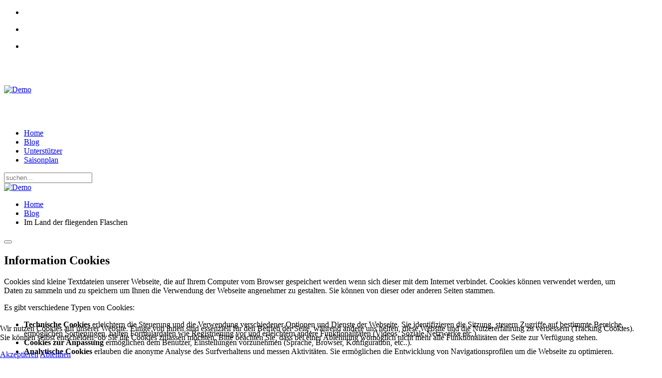

--- FILE ---
content_type: text/html; charset=utf-8
request_url: https://radkampf-brandenburg.de/index.php/joomla/340-im-land-der-fliegenden-flaschen
body_size: 7126
content:
<!DOCTYPE HTML>
<html lang="de-de" dir="ltr"  data-config='{"twitter":0,"plusone":0,"facebook":0,"style":"brb"}'>


<head>
<script type="text/javascript">  (function(){ function blockCookies(disableCookies, disableLocal, disableSession){ if(disableCookies == 1){ if(!document.__defineGetter__){ Object.defineProperty(document, 'cookie',{ get: function(){ return ''; }, set: function(){ return true;} }); }else{ var oldSetter = document.__lookupSetter__('cookie'); if(oldSetter) { Object.defineProperty(document, 'cookie', { get: function(){ return ''; }, set: function(v){ if(v.match(/reDimCookieHint\=/) || v.match(/4521a1a4676efbb324ff9ff958770403\=/)) { oldSetter.call(document, v); } return true; } }); } } var cookies = document.cookie.split(';'); for (var i = 0; i < cookies.length; i++) { var cookie = cookies[i]; var pos = cookie.indexOf('='); var name = ''; if(pos > -1){ name = cookie.substr(0, pos); }else{ name = cookie; } if(name.match(/reDimCookieHint/)) { document.cookie = name + '=; expires=Thu, 01 Jan 1970 00:00:00 GMT'; } } } if(disableLocal == 1){ window.localStorage.clear(); window.localStorage.__proto__ = Object.create(window.Storage.prototype); window.localStorage.__proto__.setItem = function(){ return undefined; }; } if(disableSession == 1){ window.sessionStorage.clear(); window.sessionStorage.__proto__ = Object.create(window.Storage.prototype); window.sessionStorage.__proto__.setItem = function(){ return undefined; }; } } blockCookies(1,1,1); }()); </script>


<meta charset="utf-8">
<meta http-equiv="X-UA-Compatible" content="IE=edge">
<meta name="viewport" content="width=device-width, initial-scale=1">
<base href="https://radkampf-brandenburg.de/index.php/joomla/340-im-land-der-fliegenden-flaschen" />
	<meta name="keywords" content="Radsport Brandenburg Jedermann Radkampf MOL-Cup  Hobby Rennrad Radrennsport Kloster Lehnin" />
	<meta name="author" content="Ba" />
	<meta name="description" content="Teamseite Radkampf-Brandenburg" />
	<meta name="generator" content="Joomla! - Open Source Content Management" />
	<title>Im Land der fliegenden Flaschen</title>
	<link href="https://radkampf-brandenburg.de/index.php/component/search/?Itemid=107&amp;catid=7&amp;id=340&amp;format=opensearch" rel="search" title="Suchen Radkampf-Brandenburg" type="application/opensearchdescription+xml" />
	<link href="/templates/yoo_frequency/favicon.ico" rel="shortcut icon" type="image/vnd.microsoft.icon" />
	<link href="/cache/widgetkit/widgetkit-04ef121b.css" rel="stylesheet" type="text/css" />
	<link href="/modules/mod_jbcookies/assets/css/jbcookies.css?9c0429ef607435b2bee00df9851ad25d" rel="stylesheet" type="text/css" />
	<link href="/modules/mod_vvisit_counter/mvc.css" rel="stylesheet" type="text/css" />
	<link href="/plugins/system/cookiehint/css/style.css?9c0429ef607435b2bee00df9851ad25d" rel="stylesheet" type="text/css" />
	<style type="text/css">
#redim-cookiehint-bottom {position: fixed; z-index: 99999; left: 0px; right: 0px; bottom: 0px; top: auto !important;}
	</style>
	<script src="/media/jui/js/jquery.min.js?9c0429ef607435b2bee00df9851ad25d" type="text/javascript"></script>
	<script src="/media/jui/js/jquery-noconflict.js?9c0429ef607435b2bee00df9851ad25d" type="text/javascript"></script>
	<script src="/media/jui/js/jquery-migrate.min.js?9c0429ef607435b2bee00df9851ad25d" type="text/javascript"></script>
	<script src="/cache/widgetkit/widgetkit-2ae092e7.js" type="text/javascript"></script>

<link rel="apple-touch-icon-precomposed" href="/templates/yoo_frequency/apple_touch_icon.png">
<link rel="stylesheet" href="/templates/yoo_frequency/styles/brb/css/bootstrap.css">
<link rel="stylesheet" href="/templates/yoo_frequency/styles/brb/css/theme.css">
<link rel="stylesheet" href="/templates/yoo_frequency/css/custom.css">
<script src="/templates/yoo_frequency/warp/vendor/uikit/js/uikit.js"></script>
<script src="/templates/yoo_frequency/warp/vendor/uikit/js/addons/autocomplete.js"></script>
<script src="/templates/yoo_frequency/warp/vendor/uikit/js/addons/search.js"></script>
<script src="/templates/yoo_frequency/warp/js/social.js"></script>
<script src="/templates/yoo_frequency/js/parallax.js"></script>
<script src="/templates/yoo_frequency/js/theme.js"></script>
</head>

<body class="tm-sidebar-a-right tm-sidebars-1 tm-isblog">

	
			<ul class="tm-parallax-scene" data-limit-y="0.01">
			<li class="layer" data-depth="0.05"><div class="tm-parallax-bg-1"></div></li>
			<li class="layer" data-depth="0.20"><div class="tm-parallax-bg-2"></div></li>
			<li class="layer" data-depth="0.40"><div class="tm-parallax-bg-3"></div></li>
		</ul>
	
	<div class="uk-container uk-container-center">

		
				<div class="tm-headerbar uk-text-center uk-clearfix uk-visible-large">

						<div class="tm-headerbar-l uk-display-inline-block"><div class="uk-panel">
	<p class="tm-headerbar-text" style="text-align: left;"><span style="font-size: 24pt; color: white;">RADKAMPF</span></p></div></div>
			
						<a class="tm-logo" href="https://www.radkampf-brandenburg.de">
	<img src="/images/radkampf/logo/radkampf_weiss_corona.svg" alt="Demo" width="190" height="190" /></a>
			
						<div class="tm-headerbar-r uk-display-inline-block"><div class="uk-panel">
	<p class="tm-headerbar-text"><span style="font-size: 24pt; color: white;">BRANDENBURG</span></p></div></div>
			
		</div>
		
				<nav class="tm-navbar uk-navbar">

						<ul class="uk-navbar-nav uk-visible-large"><li><a href="/index.php">Home</a></li><li class="uk-active"><a href="/index.php/joomla">Blog</a></li><li><a href="/index.php/unterstuetzer">Unterstützer</a></li><li><a href="/index.php/saisonplan">Saisonplan</a></li></ul>			
						<a href="#offcanvas" class="uk-navbar-toggle uk-hidden-large" data-uk-offcanvas></a>
			
						<div class="uk-navbar-flip">
				<div class="uk-navbar-content uk-visible-large">
<form id="search-40" class="uk-search" action="/index.php/joomla" method="post" role="search" data-uk-search="{'source': '/index.php/component/search/?tmpl=raw&amp;type=json&amp;ordering=&amp;searchphrase=all', 'param': 'searchword', 'msgResultsHeader': 'Suchergebnis', 'msgMoreResults': 'Weitere Ergebnisse', 'msgNoResults': 'Nichts gefunden', flipDropdown: 1}">
	<input class="uk-search-field" type="search" name="searchword" placeholder="suchen...">
	<input type="hidden" name="task"   value="search">
	<input type="hidden" name="option" value="com_search">
	<input type="hidden" name="Itemid" value="107">
</form></div>
			</div>
			
						<div class="uk-navbar-content uk-navbar-center uk-hidden-large"><a class="tm-logo-small" href="https://www.radkampf-brandenburg.de">
	<img class="uk-responsive-height" src="/images/radkampf/logo/radkampf_weiss_corona.svg" alt="Demo" width="100" height="100" /></a></div>
			
		</nav>
		
		
		
				<div class="tm-block  ">
			<div class="tm-middle uk-grid" data-uk-grid-match data-uk-grid-margin>

								<div class="tm-main uk-width-medium-7-10">

					
																<ul class="uk-breadcrumb"><li><a href="/index.php">Home</a></li><li><a href="/index.php/joomla">Blog</a></li><li class="uk-active"><span>Im Land der fliegenden Flaschen</span></li></ul>
<!--googleoff: all-->
	<style type="text/css">
		.jb-decline.link {
			color: #37a4fc;
			padding: 0;
		}
	</style>
	<!-- Template Decline -->
	<div class="jb-cookie-decline  robots-noindex robots-nofollow robots-nocontent" style="display: none;">
		Für optimalen Benutzerservice auf dieser Webseite verwenden wir Cookies.		<span class="jb-decline link">Cookies löschen</span>
	</div>
	<!-- Template Default uikit -->
	<div class="jb-cookie bottom black green  robots-noindex robots-nofollow robots-nocontent" style="display: none;">
		<!-- BG color -->
		<div class="jb-cookie-bg black"></div>
	    
		<p class="cookie-title">Für optimalen Benutzerservice auf dieser Webseite verwenden wir Cookies.</p>
		<p>Durch die Verwendung unserer Webseite erklären Sie sich mit der Verwendung von Cookies einverstanden.												<!-- Button to trigger modal -->
					<a href="#jbcookies" data-uk-modal>Mehr...</a>
									</p>
		<div class="jb-accept uk-button uk-button-success green">Einverstanden</div>
	</div>
	
		    <!-- Modal -->
		<div id="jbcookies" class="uk-modal robots-noindex robots-nofollow robots-nocontent">
			<div class="uk-modal-dialog uk-modal-dialog-large">
				<button class="uk-modal-close uk-close" type="button"></button>
				<div class="uk-modal-header">
					<h2>Information Cookies</h2>
				</div>
				<p>Cookies sind kleine Textdateien unserer Webseite, die auf Ihrem Computer vom Browser gespeichert werden wenn sich dieser mit dem Internet verbindet. Cookies können verwendet werden, um Daten zu sammeln und zu speichern um Ihnen die Verwendung der Webseite angenehmer zu gestalten. Sie können von dieser oder anderen Seiten stammen.</p><p>Es gibt verschiedene Typen von Cookies:</p><ul><li><strong>Technische Cookies</strong> erleichtern die Steuerung und die Verwendung verschiedener Optionen und Dienste der Webseite. Sie identifizieren die Sitzung, steuern Zugriffe auf bestimmte Bereiche, ermöglichen Sortierungen, halten Formulardaten wie Registrierung vor und erleichtern andere Funktionalitäten (Videos, Soziale Netzwerke etc.).</li><li><strong>Cookies zur Anpassung</strong> ermöglichen dem Benutzer, Einstellungen vorzunehmen (Sprache, Browser, Konfiguration, etc..).</li><li><strong>Analytische Cookies</strong> erlauben die anonyme Analyse des Surfverhaltens und messen Aktivitäten. Sie ermöglichen die Entwicklung von Navigationsprofilen um die Webseite zu optimieren.</li></ul><p>Mit der Benutzung dieser Webseite haben wir Sie über Cookies informiert und um Ihr Einverständnis gebeten (Artikel 22, Gesetz 34/2002 der Information Society Services). Diese dienen dazu, den Service, den wir zur Verfügung stellen, zu verbessern. Wir verwenden Google Analytics, um anonyme statistische Informationen zu erfassen wie z.B. die Anzahl der Besucher. Cookies von Google Analytics unterliegen der Steuerung und den Datenschutz-Bestimmungen von Google Analytics. Auf Wunsch können Sie Cookies von Google Analytics deaktivieren.</p><p>Sie können Cookies auch generell abschalten, folgen Sie dazu den Informationen Ihres Browserherstellers.</p>				<div class="uk-modal-footer uk-text-right">
					<button class="uk-button uk-modal-close" type="button">Schließen</button>
				</div>
			</div>
		</div>
	<!--googleon: all--><script type="text/javascript">
    jQuery(document).ready(function () { 
    	function setCookie(c_name,value,exdays,domain) {
			if (domain != '') {domain = '; domain=' + domain}

			var exdate=new Date();
			exdate.setDate(exdate.getDate() + exdays);
			var c_value=escape(value) + ((exdays==null) ? "" : "; expires="+exdate.toUTCString()) + "; path=/" + domain;

			document.cookie=c_name + "=" + c_value;
		}

		var $jb_cookie = jQuery('.jb-cookie'),
			cookieValue = document.cookie.replace(/(?:(?:^|.*;\s*)jbcookies\s*\=\s*([^;]*).*$)|^.*$/, "$1");

		if (cookieValue === '') { // NO EXIST
			$jb_cookie.delay(1000).slideDown('fast');
					} else { // YES EXIST
				jQuery('.jb-cookie-decline').fadeIn('slow', function() {});
				}

		jQuery('.jb-accept').click(function() {
			setCookie("jbcookies","yes",90,"");
			$jb_cookie.slideUp('slow');
							jQuery('.jb-cookie-decline').fadeIn('slow', function() {});
					});

		jQuery('.jb-decline').click(function() {
			jQuery('.jb-cookie-decline').fadeOut('slow', function() {
							});
			setCookie("jbcookies","",0,"");
			$jb_cookie.delay(1000).slideDown('fast');
		});
    });
</script>
					
					<main class="tm-content">

						<div id="system-message-container">
</div>
<article class="uk-article tm-article" data-permalink="https://radkampf-brandenburg.de/index.php/joomla/340-im-land-der-fliegenden-flaschen">

	
		<div class="tm-article-date uk-text-center">
		<span class="tm-article-date-month">Aug</span><span class="tm-article-date-day">19</span>	</div>
	
		<h1 class="uk-article-title">
					Im Land der fliegenden Flaschen			</h1>
	
	
		<p class="uk-article-meta">

		Verfasst von Ba. Veröffentlicht in <a href="/index.php/joomla">Blog</a>
	</p>
	
	
	
	<div>
		
<h4>Fläming Race 2018</h4>
<p>Am heutigen Sonntag luden die Bäckerburschen aus Belzig zum 1. Fläming Race auf die Burg Eisenhardt ein. Auf die Bitte vom Veranstalter, ihm beim ersten Rennen etwas zu unterstützen, zeigten wir uns natürlich hilfsbereit. Da Thomas die Region bestens kennt, gab er ein paar Tipps zur Strecke und Melle und Nini übernahmen die Anmeldung vor Ort.</p>
 
<p>Der Landstrich im Fläming dient uns Flachlandtirolern zum Höhentraining und man kommt in der Spitze sogar auf beachtliche 200 Meter über Meeresspiegel. Die Rennstrecke selbst misst ca. 25 km/Runde, ist recht wellig und beinhaltet ein ca. 150 m langes Pavestück. Man kann schon sagen dass diese Runde eine der schönsten im MOL-Cup ist.</p>
<p>Die Fraktion Radkampf-Cöpenick war leider nur in Minimalbesetzung am Start, da es aus verschiedensten Gründen bei einigen leider nicht mit einem Start klappen sollte. Glückwunsch an dieser Stelle nochmal an Caro und Adrian zum Nachwuchs!!!. Das Team setzt halt auf Nachhaltigkeit und verzeiht die Abstinenz!</p>
<p>Gestartet wurde das Rennen in zwei Blöcken. Zuerst durften die Jungspunde bis 49 Jahre ran, danach startete dann der Block mit Sen 3/4 und den Frauen ins Rennen. Anja und Thomas begaben sich mit dem Auto auf die Strecke, um „Das Trinkflaschenspektakel von Raben“ in Bildern zu dokumentieren. Und wie erwartet flogen einige Flaschen. Thomas musste seine Fotosession kurz abbrechen, da ihm die Dinger reichlich um die Ohren flogen. Der Rennverlauf war weitestgehend sehr überschaulich und wirkliche Fluchtgruppen konnten sich nicht bilden. Uwe musste durch Schaltungsproblemen nach dem Pave das Rennen leider vorzeitig verlassen. Für den Rest der Jungs lief es auf der abfallenden Zielgeraden auch nicht viel besser. Philipp lag beim Zieleinlauf aussichtsreich auf Position, konnte mit seinem 50er Blatt aber die hohe Geschwindigkeit nicht mehr halten und wurde sprichwörtlich überrollt. Am Ende gab es Platz 10 bis 12 im Eliterennen.</p>
<p>Glückwunsch an alle Sieger!</p>
<p>Auf ein neues ihr Bäckerburschen!!!<br /><br />(wal)<br /><br />
<div id="gallery-194-696176e6cb7eb" class="wk-slideshow wk-slideshow-default" data-widgetkit="slideshow" data-options='{"style":"default","width":"auto","height":"auto","order":"default","total_width":"auto","spacing":0,"center":1,"sticky":0,"duration":500,"lightbox":1,"lightbox_caption":1,"spotlight":1,"spotlight_effect":"","autoplay":1,"interval":5000,"index":0,"navigation":1,"buttons":1,"slices":20,"animated":"fade","caption_animation_duration":500}'>
	<div>
		<ul class="slides">

			            
				
									<li><a class="" href="/images/radkampf/2018/belzig/1.jpg" data-lightbox="group:194-696176e6cb7eb"><img src="/cache/widgetkit/gallery/194/1-95433a3cee.jpg" width="1280" height="853" alt="1" /></a></li>
								
							            
				
									<li><a class="" href="/images/radkampf/2018/belzig/10.jpg" data-lightbox="group:194-696176e6cb7eb"><img src="[data-uri]" data-src="/cache/widgetkit/gallery/194/10-e7008a0098.jpg" width="1280" height="853" alt="10" /></a></li>
								
							            
				
									<li><a class="" href="/images/radkampf/2018/belzig/11.jpg" data-lightbox="group:194-696176e6cb7eb"><img src="[data-uri]" data-src="/cache/widgetkit/gallery/194/11-8d7be65cef.jpg" width="1280" height="853" alt="11" /></a></li>
								
							            
				
									<li><a class="" href="/images/radkampf/2018/belzig/12.jpg" data-lightbox="group:194-696176e6cb7eb"><img src="[data-uri]" data-src="/cache/widgetkit/gallery/194/12-67a5870d95.jpg" width="1280" height="853" alt="12" /></a></li>
								
							            
				
									<li><a class="" href="/images/radkampf/2018/belzig/13.jpg" data-lightbox="group:194-696176e6cb7eb"><img src="[data-uri]" data-src="/cache/widgetkit/gallery/194/13-8975679060.jpg" width="1280" height="853" alt="13" /></a></li>
								
							            
				
									<li><a class="" href="/images/radkampf/2018/belzig/14.jpg" data-lightbox="group:194-696176e6cb7eb"><img src="[data-uri]" data-src="/cache/widgetkit/gallery/194/14-9bbd18622b.jpg" width="1280" height="853" alt="14" /></a></li>
								
							            
				
									<li><a class="" href="/images/radkampf/2018/belzig/15.jpg" data-lightbox="group:194-696176e6cb7eb"><img src="[data-uri]" data-src="/cache/widgetkit/gallery/194/15-ebef78efa3.jpg" width="1280" height="853" alt="15" /></a></li>
								
							            
				
									<li><a class="" href="/images/radkampf/2018/belzig/16.jpg" data-lightbox="group:194-696176e6cb7eb"><img src="[data-uri]" data-src="/cache/widgetkit/gallery/194/16-877cba807e.jpg" width="1280" height="853" alt="16" /></a></li>
								
							            
				
									<li><a class="" href="/images/radkampf/2018/belzig/17.jpg" data-lightbox="group:194-696176e6cb7eb"><img src="[data-uri]" data-src="/cache/widgetkit/gallery/194/17-2814dce1c1.jpg" width="1280" height="853" alt="17" /></a></li>
								
							            
				
									<li><a class="" href="/images/radkampf/2018/belzig/18.jpg" data-lightbox="group:194-696176e6cb7eb"><img src="[data-uri]" data-src="/cache/widgetkit/gallery/194/18-e50fa18486.jpg" width="1280" height="853" alt="18" /></a></li>
								
							            
				
									<li><a class="" href="/images/radkampf/2018/belzig/19.jpg" data-lightbox="group:194-696176e6cb7eb"><img src="[data-uri]" data-src="/cache/widgetkit/gallery/194/19-a112e53a8b.jpg" width="1280" height="853" alt="19" /></a></li>
								
							            
				
									<li><a class="" href="/images/radkampf/2018/belzig/2.jpg" data-lightbox="group:194-696176e6cb7eb"><img src="[data-uri]" data-src="/cache/widgetkit/gallery/194/2-ad179a1b3b.jpg" width="1280" height="853" alt="2" /></a></li>
								
							            
				
									<li><a class="" href="/images/radkampf/2018/belzig/20.jpg" data-lightbox="group:194-696176e6cb7eb"><img src="[data-uri]" data-src="/cache/widgetkit/gallery/194/20-100c9ac59d.jpg" width="1280" height="853" alt="20" /></a></li>
								
							            
				
									<li><a class="" href="/images/radkampf/2018/belzig/21.jpg" data-lightbox="group:194-696176e6cb7eb"><img src="[data-uri]" data-src="/cache/widgetkit/gallery/194/21-c6cf982168.jpg" width="1280" height="853" alt="21" /></a></li>
								
							            
				
									<li><a class="" href="/images/radkampf/2018/belzig/22.jpg" data-lightbox="group:194-696176e6cb7eb"><img src="[data-uri]" data-src="/cache/widgetkit/gallery/194/22-8646b14185.jpg" width="1280" height="853" alt="22" /></a></li>
								
							            
				
									<li><a class="" href="/images/radkampf/2018/belzig/23.jpg" data-lightbox="group:194-696176e6cb7eb"><img src="[data-uri]" data-src="/cache/widgetkit/gallery/194/23-c9d9370c8e.jpg" width="1280" height="853" alt="23" /></a></li>
								
							            
				
									<li><a class="" href="/images/radkampf/2018/belzig/24.jpg" data-lightbox="group:194-696176e6cb7eb"><img src="[data-uri]" data-src="/cache/widgetkit/gallery/194/24-af89ffc4e2.jpg" width="1280" height="853" alt="24" /></a></li>
								
							            
				
									<li><a class="" href="/images/radkampf/2018/belzig/25.jpg" data-lightbox="group:194-696176e6cb7eb"><img src="[data-uri]" data-src="/cache/widgetkit/gallery/194/25-168c102b38.jpg" width="1280" height="853" alt="25" /></a></li>
								
							            
				
									<li><a class="" href="/images/radkampf/2018/belzig/26.jpg" data-lightbox="group:194-696176e6cb7eb"><img src="[data-uri]" data-src="/cache/widgetkit/gallery/194/26-768f4ae674.jpg" width="1280" height="853" alt="26" /></a></li>
								
							            
				
									<li><a class="" href="/images/radkampf/2018/belzig/3.jpg" data-lightbox="group:194-696176e6cb7eb"><img src="[data-uri]" data-src="/cache/widgetkit/gallery/194/3-2eb6aa48ee.jpg" width="1280" height="853" alt="3" /></a></li>
								
							            
				
									<li><a class="" href="/images/radkampf/2018/belzig/4.jpg" data-lightbox="group:194-696176e6cb7eb"><img src="[data-uri]" data-src="/cache/widgetkit/gallery/194/4-e4dde1e09d.jpg" width="1280" height="853" alt="4" /></a></li>
								
							            
				
									<li><a class="" href="/images/radkampf/2018/belzig/5.jpg" data-lightbox="group:194-696176e6cb7eb"><img src="[data-uri]" data-src="/cache/widgetkit/gallery/194/5-9ed620f4e4.jpg" width="1280" height="853" alt="5" /></a></li>
								
							            
				
									<li><a class="" href="/images/radkampf/2018/belzig/6.jpg" data-lightbox="group:194-696176e6cb7eb"><img src="[data-uri]" data-src="/cache/widgetkit/gallery/194/6-0346943cfe.jpg" width="1280" height="853" alt="6" /></a></li>
								
							            
				
									<li><a class="" href="/images/radkampf/2018/belzig/7.jpg" data-lightbox="group:194-696176e6cb7eb"><img src="[data-uri]" data-src="/cache/widgetkit/gallery/194/7-4b38deb8ce.jpg" width="1280" height="853" alt="7" /></a></li>
								
							            
				
									<li><a class="" href="/images/radkampf/2018/belzig/8.jpg" data-lightbox="group:194-696176e6cb7eb"><img src="[data-uri]" data-src="/cache/widgetkit/gallery/194/8-76782b0de3.jpg" width="1280" height="853" alt="8" /></a></li>
								
							            
				
									<li><a class="" href="/images/radkampf/2018/belzig/9.jpg" data-lightbox="group:194-696176e6cb7eb"><img src="[data-uri]" data-src="/cache/widgetkit/gallery/194/9-f5039292c0.jpg" width="1280" height="853" alt="9" /></a></li>
								
										
		</ul>
        <div class="next"></div><div class="prev"></div>		<div class="caption"></div><ul class="captions"><li></li><li></li><li></li><li></li><li></li><li></li><li></li><li></li><li></li><li></li><li></li><li></li><li></li><li></li><li></li><li></li><li></li><li></li><li></li><li></li><li></li><li></li><li></li><li></li><li></li><li></li></ul>
	</div>
	<ul class="nav"><li><span></span></li><li><span></span></li><li><span></span></li><li><span></span></li><li><span></span></li><li><span></span></li><li><span></span></li><li><span></span></li><li><span></span></li><li><span></span></li><li><span></span></li><li><span></span></li><li><span></span></li><li><span></span></li><li><span></span></li><li><span></span></li><li><span></span></li><li><span></span></li><li><span></span></li><li><span></span></li><li><span></span></li><li><span></span></li><li><span></span></li><li><span></span></li><li><span></span></li><li><span></span></li></ul></div>
	
</p>	</div>

	
	
	
	
	
</article>
					</main>
					
					
				</div>
				
	            	            	            	            	            <aside class="tm-sidebar-a uk-width-medium-3-10"><div class="uk-panel uk-panel-box"><h3 class="uk-panel-title">Blog-Liste</h3>
<ul class="uk-list uk-list-line">
	<li><a href="/index.php/joomla/368-reifende-apfelsinen">Reifende Apfelsinen</a></li>
	<li><a href="/index.php/joomla/367-the-replacement-killers">The Replacement Killers</a></li>
	<li><a href="/index.php/joomla/365-tutti-frutti">Tutti-Frutti</a></li>
	<li><a href="/index.php/joomla/363-13-vitalis-cross-duathlon-am-9-11-2019">ßenk ju werri Matsch</a></li>
	<li><a href="/index.php/joomla/362-sightseeing">Sightseeing</a></li>
</ul></div></aside>
	            	            
			</div>
		</div>
		
		
		
		
				<div class="tm-block  ">
			<footer class="tm-footer uk-text-center">

				<div>
					<div class="uk-panel"><ul class="uk-subnav uk-subnav-line"><li><a href="/index.php/features1">Impressum</a></li><li><a href="/index.php/layouts1">Disclaimer</a></li><li><a href="/index.php/blog">Datenschutzerklärung</a></li></ul></div>
<div class="uk-panel"><div class="mvc_main"><div style="text-align: center;" class="mvc_people"><table align="center" cellpadding="0" cellspacing="0" style="width: 90%;" class="mvc_peopleTable"><tbody><tr align="left" title="09.01.2026"><td>Heute</td><td align="right">221</td></tr><tr align="left" title=""><td>Gesamt</td><td align="right">797599</td></tr></tbody></table></div></div><!-- Mod_VVisit_Counter :  http://www.mmajunke.de/ --></div>
<div class="uk-panel">
	Built with HTML5 and CSS3 - Copyright © 2014 <a href="https://www.yootheme.com" target="_blank" rel="noopener noreferrer">YOOtheme</a></div>				</div>

				<div>
										<a class="tm-totop-scroller" data-uk-smooth-scroll href="#"></a>
									</div>

			</footer>
		</div>
		
	</div>

	
		<div id="offcanvas" class="uk-offcanvas">
		<div class="uk-offcanvas-bar"><div class="uk-panel">
<form id="search-107" class="uk-search" action="/index.php/joomla" method="post" role="search" >
	<input class="uk-search-field" type="search" name="searchword" placeholder="suchen...">
	<input type="hidden" name="task"   value="search">
	<input type="hidden" name="option" value="com_search">
	<input type="hidden" name="Itemid" value="107">
</form></div>
<ul class="uk-nav uk-nav-offcanvas"><li><a href="/index.php">Home</a></li><li class="uk-active"><a href="/index.php/joomla">Blog</a></li><li><a href="/index.php/unterstuetzer">Unterstützer</a></li><li><a href="/index.php/saisonplan">Saisonplan</a></li></ul></div>
	</div>
	

<div id="redim-cookiehint-bottom">   <div id="redim-cookiehint">     <div class="cookiecontent">   <p>Wir nutzen Cookies auf unserer Website. Einige von ihnen sind essenziell für den Betrieb der Seite, während andere uns helfen, diese Website und die Nutzererfahrung zu verbessern (Tracking Cookies). Sie können selbst entscheiden, ob Sie die Cookies zulassen möchten. Bitte beachten Sie, dass bei einer Ablehnung womöglich nicht mehr alle Funktionalitäten der Seite zur Verfügung stehen.</p>    </div>     <div class="cookiebuttons">        <a id="cookiehintsubmit" onclick="return cookiehintsubmit(this);" href="https://radkampf-brandenburg.de/index.php/joomla/340-im-land-der-fliegenden-flaschen?rCH=2"         class="btn">Akzeptieren</a>               <a id="cookiehintsubmitno" href="https://www.cookieinfo.org/"             class="btn">Ablehnen</a>            <div class="text-center" id="cookiehintinfo">                      </div>      </div>     <div class="clr"></div>   </div> </div>  <script type="text/javascript">        document.addEventListener("DOMContentLoaded", function(event) {         if (!navigator.cookieEnabled){           document.getElementById('redim-cookiehint-bottom').remove();         }       });        function cookiehintfadeOut(el) {         el.style.opacity = 1;         (function fade() {           if ((el.style.opacity -= .1) < 0) {             el.style.display = "none";           } else {             requestAnimationFrame(fade);           }         })();       }         function cookiehintsubmit(obj) {         document.cookie = 'reDimCookieHint=1; expires=Sat, 09 Jan 2027 23:59:59 GMT;57; path=/';         cookiehintfadeOut(document.getElementById('redim-cookiehint-bottom'));         return true;       }        function cookiehintsubmitno(obj) {         document.cookie = 'reDimCookieHint=-1; expires=0; path=/';         cookiehintfadeOut(document.getElementById('redim-cookiehint-bottom'));         return true;       }  </script>  
</body>
</html>